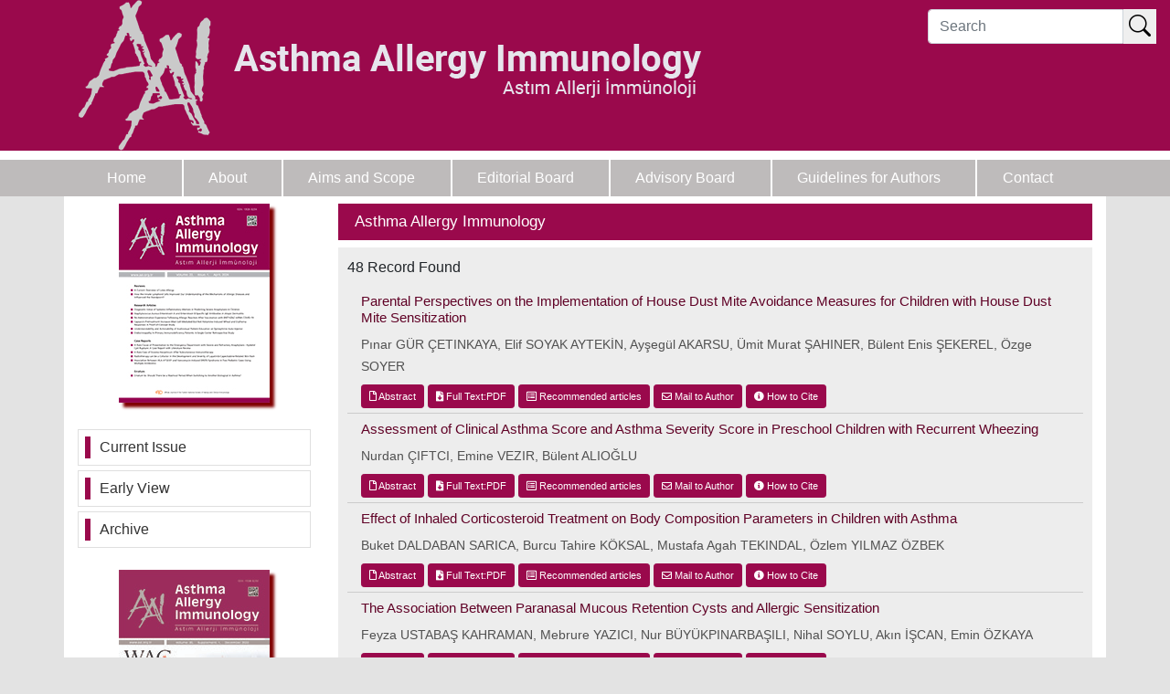

--- FILE ---
content_type: text/html; charset=UTF-8
request_url: https://aai.org.tr/similar.php?&id=3
body_size: 84924
content:

<!DOCTYPE html>
<html>
<head>
	<meta charset="utf-8">
	<meta http-equiv="X-UA-Compatible" content="IE=edge">
	<meta name="viewport" content="width=device-width, initial-scale=1.0">
	<title>Asthma Allergy Immunology</title>
	<meta name="description" content="">
	<meta name="keywords" content="">
	<link rel="shortcut icon" href="style/images/favicon.ico" /> 
	
	<link rel="preload" href="style/bootstrap/css/bootstrap.min.css" as="style" onload="this.onload=null;this.rel='stylesheet'">
	<link rel="stylesheet" href="https://cdn.jsdelivr.net/npm/bootstrap-icons@1.8.1/font/bootstrap-icons.css">
	<noscript><link rel="stylesheet" href="https://www.aai.org.tr/style/bootstrap/css/bootstrap.min.css"></noscript>

	<link rel="preload" href="https://cdnjs.cloudflare.com/ajax/libs/font-awesome/5.15.3/css/all.min.css" as="style" onload="this.onload=null;this.rel='stylesheet'">
	<noscript><link rel="stylesheet" href="https://cdnjs.cloudflare.com/ajax/libs/font-awesome/5.15.3/css/all.min.css"></noscript>

	<link rel="preload" href="style/css/main.css?v1.2" as="style" onload="this.onload=null;this.rel='stylesheet'">
	<noscript><link rel="stylesheet" href="https://www.aai.org.tr/style/css/main.css?v1.2"></noscript>
	</head>
<body>
	<!-- HOW TO CITE MODA START -->
	<div class="modal fade" id="howToCiteModal" tabindex="-1" role="dialog" aria-hidden="true">
		<div class="modal-dialog" role="document">
			<div class="modal-content">
				<div class="modal-header">
					<h5 class="modal-title">How to Cite</h5>
					<button type="button" class="close" data-dismiss="modal" aria-label="Close">
						<span aria-hidden="true">&times;</span>
					</button>
				</div>
				<div class="modal-body howToCiteBody">
					
				</div>
				<div class="modal-footer">
					<button type="button" class="btn btn-secondary" data-dismiss="modal">Close</button>
				</div>
			</div>
		</div>
	</div>
	<!-- HOW TO CITE MODA END -->
	<div class="col-lg-12 col-md-12 col-sm-12 col-12 header-bg text-center">
		<div class="row">
			<div class="col-lg-8 col-md-8 col-sm-12 col-12 header-bg text-center">
				<img class="img-fluid" src="https://www.aai.org.tr/style/images/site_logo.png" alt="Asthma Allergy Immunology" width="681" height="185">
			</div>
			<div class="col-lg-4 col-md-4 col-sm-12 mb-2 col-12">
				<form action="search.php" method="GET">
					<input type="hidden" name="sbmt_search" value="1">
					<div class="input-group" style="width:250px; float:right; margin-top:10px;">
						<input type="text" name="search" class="form-control" placeholder="Search">
						<span class="input-group-addon"><button style="border:none"><i class="bi bi-search"></i></button></span>
					</div>
					<script type="text/javascript">
						$('input[name=\'title\']').bind('keydown', function (e) {
							if (e.keyCode == 13) {
								url = $('base').attr('href') + 'search.php?sbmt_search=1';
								var search = $('input[name=\'title\']').val();
								if(search.length > 2)
								{
									if (search) {
										url += '&search=' + (search)
									}
									location = url
								}
							}
						})
					</script>
				</form>
			</div>
		</div>
	</div>
	<div class="col-12 header-cizgi"></div>
	<nav class="navbar navbar-expand-lg navbar-light bg-green">
		<button class="navbar-toggler custom-toggler" type="button" data-toggle="collapse" data-target="#navbarSupportedContent" aria-controls="navbarSupportedContent" aria-expanded="false" aria-label="Toggle navigation">
			<span class="navbar-toggler-icon"></span>
		</button>
		<div class="container-fluid">
			<div class="collapse navbar-collapse" id="navbarSupportedContent">
				<ul class="navbar-nav mr-auto w-100">
					<li class="nav-item active">
						<a class="nav-link " href="index.php">Home</a>
					</li>
												<li class="nav-item ">
								<a   class="nav-link " href="https://www.aai.org.tr/static.php?id=19">About</a>
															</li>
														<li class="nav-item ">
								<a   class="nav-link " href="https://www.aai.org.tr/static.php?id=14">Aims and Scope</a>
															</li>
														<li class="nav-item ">
								<a   class="nav-link " href="https://www.aai.org.tr/static.php?id=3">Editorial Board</a>
															</li>
														<li class="nav-item ">
								<a   class="nav-link " href="https://www.aai.org.tr/static.php?id=10">Advisory Board</a>
															</li>
														<li class="nav-item ">
								<a   class="nav-link " href="https://www.aai.org.tr/static.php?id=4">Guidelines for Authors </a>
															</li>
														<li class="nav-item ">
								<a   class="nav-link " href="https://www.aai.org.tr/static.php?id=12">Contact</a>
															</li>
											</ul>
			</div>
		</div>
	</nav>
</div><div class="container-lg bg-white"> 
	<div class="row">
		<div class="col-lg-3 col-md-12 col-sm-12 col-12 order-lg-0 order-md-0 order-sm-2 order-2 mb-2"><div class="row no-gutters">
	<div class="col-lg-12 col-md-12 col-sm-12 col-12 mt-2 text-center dergi-kapak">
					<img alt="Asthma Allergy Immunology" src="https://www.aai.org.tr/uploads/cover_images/default.jpg" width="165" height="218" />
			</div>
	<div class="col-lg-12 col-md-12 col-sm-12 col-12 mt-4 sol-menu">
		<ul class="list-group">
		  <li class="list-group-item"><span></span> <a title= "Current Issue" href="https://www.aai.org.tr/content.php?id=121">Current Issue</a></li>
		  <li class="list-group-item"><span></span> <a title= "Early View" href="content.php?id=48">Early View</a></li>
		  <li class="list-group-item"><span></span> <a title= "Archive" href="https://www.aai.org.tr/archive.php">Archive</a></li>
		  <!--<li class="list-group-item"><span></span> <a title= "Search" href="https://www.aai.org.tr/search.php">Search</a></li>-->
		</ul>
	</div>
	<div class="col-lg-12 col-md-12 col-sm-12 col-12 mt-4 sol-menu text-center dergi-kapak ">
		<a href="content.php?id=111"><img src="uploads/cover_images_ek_sayi/cover_111.jpg" /></a>
	</div>
</div></div>
		<div class="col-lg-9 col-md-12 col-sm-12 col-12 mt-2">
			<div class="col-lg-12 col-md-12 col-sm-12 col-12 journal-name-bar ">
				<div class="row no-gutters">
					<div class="col-md-6 col-sm-12 col-12"><h1 class="pl-2">Asthma Allergy Immunology</h1></div>
				</div>
			</div>
			<div class="col-lg-12 col-md-12 col-sm-12 col-12 mt-2 mb-2 content-categories-articles similar-abstracts order-lg-0 order-md-0 order-sm-1 order-1">
				<p>48 Record Found</p>
				<ul class="p-0 m-0" style="list-style-type:none">
											<li>
							<div class="content-article mt-2 mb-2">
								<div class="col-lg-12 col-md-12 col-sm-12 col-12">
									<h3 class="d-flex content-articles-title">
										<a title="Parental Perspectives on the Implementation of House Dust Mite Avoidance Measures for Children with House Dust Mite Sensitization" href="abstract.php?id=2" >Parental Perspectives on the Implementation of House Dust Mite Avoidance Measures for Children with House Dust Mite Sensitization</a>
									</h3>
								</div>
								<div class="col-12 content-articles-authors mb-2">
									Pınar GÜR ÇETINKAYA, Elif SOYAK AYTEKİN, Ayşegül AKARSU, Ümit Murat ŞAHINER, Bülent Enis ŞEKEREL, Özge SOYER 
								</div>
								
<div class="col-lg-12 col-md-12 col-sm-12 col-12 mt-2 abstract-buttons">
			<a class="btn btn-sm btn-sm-block btn-abstract-option" href="https://www.aai.org.tr/abstract.php?lang=en&id=2">
			<i class="far fa-file"></i> Abstract		</a>
				<a target="_blank" class="btn btn-sm btn-sm-block btn-abstract-option" href="https://www.aai.org.tr/pdf.php?id=2">
			<i class="fas fa-file-download"></i> Full Text:PDF													        				
		</a>
			<a class="btn btn-sm btn-sm-block btn-abstract-option" href="https://www.aai.org.tr/similar.php?&id=2">
		<i class="far fa-list-alt"></i> Recommended articles	</a>
			<a class="btn btn-sm btn-sm-block btn-abstract-option" href="mailto:ozgeusoyer@gmail.com">
			<i class="far fa-envelope"></i> Mail to Author		</a>
					<a class="btn btn-sm btn-sm-block btn-abstract-option howToCiteModalButton" data-toggle="modal" data-target="#howToCiteModal" data-rel="2">
			<i class="fas fa-info-circle"></i> How to Cite		</a>
		</div>							</div>
						</li>
												<li>
							<div class="content-article mt-2 mb-2">
								<div class="col-lg-12 col-md-12 col-sm-12 col-12">
									<h3 class="d-flex content-articles-title">
										<a title="Assessment of Clinical Asthma Score and Asthma Severity Score in Preschool Children with Recurrent Wheezing" href="abstract.php?id=3" >Assessment of Clinical Asthma Score and Asthma Severity Score in Preschool Children with Recurrent Wheezing</a>
									</h3>
								</div>
								<div class="col-12 content-articles-authors mb-2">
									Nurdan ÇIFTCI, Emine VEZIR, Bülent ALIOĞLU 
								</div>
								
<div class="col-lg-12 col-md-12 col-sm-12 col-12 mt-2 abstract-buttons">
			<a class="btn btn-sm btn-sm-block btn-abstract-option" href="https://www.aai.org.tr/abstract.php?lang=en&id=3">
			<i class="far fa-file"></i> Abstract		</a>
				<a target="_blank" class="btn btn-sm btn-sm-block btn-abstract-option" href="https://www.aai.org.tr/pdf.php?id=3">
			<i class="fas fa-file-download"></i> Full Text:PDF													        				
		</a>
			<a class="btn btn-sm btn-sm-block btn-abstract-option" href="https://www.aai.org.tr/similar.php?&id=3">
		<i class="far fa-list-alt"></i> Recommended articles	</a>
			<a class="btn btn-sm btn-sm-block btn-abstract-option" href="mailto:eminevezir@gmail.com">
			<i class="far fa-envelope"></i> Mail to Author		</a>
					<a class="btn btn-sm btn-sm-block btn-abstract-option howToCiteModalButton" data-toggle="modal" data-target="#howToCiteModal" data-rel="3">
			<i class="fas fa-info-circle"></i> How to Cite		</a>
		</div>							</div>
						</li>
												<li>
							<div class="content-article mt-2 mb-2">
								<div class="col-lg-12 col-md-12 col-sm-12 col-12">
									<h3 class="d-flex content-articles-title">
										<a title="Effect of Inhaled Corticosteroid Treatment on Body Composition Parameters in Children with Asthma" href="abstract.php?id=5" >Effect of Inhaled Corticosteroid Treatment on Body Composition Parameters in Children with Asthma</a>
									</h3>
								</div>
								<div class="col-12 content-articles-authors mb-2">
									Buket DALDABAN SARICA, Burcu Tahire KÖKSAL, Mustafa Agah TEKINDAL, Özlem YILMAZ ÖZBEK 
								</div>
								
<div class="col-lg-12 col-md-12 col-sm-12 col-12 mt-2 abstract-buttons">
			<a class="btn btn-sm btn-sm-block btn-abstract-option" href="https://www.aai.org.tr/abstract.php?lang=en&id=5">
			<i class="far fa-file"></i> Abstract		</a>
				<a target="_blank" class="btn btn-sm btn-sm-block btn-abstract-option" href="https://www.aai.org.tr/pdf.php?id=5">
			<i class="fas fa-file-download"></i> Full Text:PDF													        				
		</a>
			<a class="btn btn-sm btn-sm-block btn-abstract-option" href="https://www.aai.org.tr/similar.php?&id=5">
		<i class="far fa-list-alt"></i> Recommended articles	</a>
			<a class="btn btn-sm btn-sm-block btn-abstract-option" href="mailto:buketdaldaban@gmail.com">
			<i class="far fa-envelope"></i> Mail to Author		</a>
					<a class="btn btn-sm btn-sm-block btn-abstract-option howToCiteModalButton" data-toggle="modal" data-target="#howToCiteModal" data-rel="5">
			<i class="fas fa-info-circle"></i> How to Cite		</a>
		</div>							</div>
						</li>
												<li>
							<div class="content-article mt-2 mb-2">
								<div class="col-lg-12 col-md-12 col-sm-12 col-12">
									<h3 class="d-flex content-articles-title">
										<a title="The Association Between Paranasal Mucous Retention Cysts and Allergic Sensitization" href="abstract.php?id=12" >The Association Between Paranasal Mucous Retention Cysts and Allergic Sensitization</a>
									</h3>
								</div>
								<div class="col-12 content-articles-authors mb-2">
									Feyza USTABAŞ KAHRAMAN, Mebrure YAZICI, Nur BÜYÜKPINARBAŞILI, Nihal SOYLU, Akın İŞCAN, Emin ÖZKAYA 
								</div>
								
<div class="col-lg-12 col-md-12 col-sm-12 col-12 mt-2 abstract-buttons">
			<a class="btn btn-sm btn-sm-block btn-abstract-option" href="https://www.aai.org.tr/abstract.php?lang=en&id=12">
			<i class="far fa-file"></i> Abstract		</a>
				<a target="_blank" class="btn btn-sm btn-sm-block btn-abstract-option" href="https://www.aai.org.tr/pdf.php?id=12">
			<i class="fas fa-file-download"></i> Full Text:PDF													        				
		</a>
			<a class="btn btn-sm btn-sm-block btn-abstract-option" href="https://www.aai.org.tr/similar.php?&id=12">
		<i class="far fa-list-alt"></i> Recommended articles	</a>
			<a class="btn btn-sm btn-sm-block btn-abstract-option" href="mailto:feyza.kahraman1980@gmail.com">
			<i class="far fa-envelope"></i> Mail to Author		</a>
					<a class="btn btn-sm btn-sm-block btn-abstract-option howToCiteModalButton" data-toggle="modal" data-target="#howToCiteModal" data-rel="12">
			<i class="fas fa-info-circle"></i> How to Cite		</a>
		</div>							</div>
						</li>
												<li>
							<div class="content-article mt-2 mb-2">
								<div class="col-lg-12 col-md-12 col-sm-12 col-12">
									<h3 class="d-flex content-articles-title">
										<a title="Macrolide Allergy in Children and the Negative Predictive Value of Drug Provocation Tests in Mild Index Reactions" href="abstract.php?id=17" >Macrolide Allergy in Children and the Negative Predictive Value of Drug Provocation Tests in Mild Index Reactions</a>
									</h3>
								</div>
								<div class="col-12 content-articles-authors mb-2">
									Betül KARAATMACA, Şule BÜYÜK YAYTOKGIL, İlknur KÜLHAŞ ÇELIK, Özge YILMAZ TOPAL, Ersoy CIVELEK, Müge TOYRAN, Emine DIBEK MISIRLIOĞLU 
								</div>
								
<div class="col-lg-12 col-md-12 col-sm-12 col-12 mt-2 abstract-buttons">
			<a class="btn btn-sm btn-sm-block btn-abstract-option" href="https://www.aai.org.tr/abstract.php?lang=en&id=17">
			<i class="far fa-file"></i> Abstract		</a>
				<a target="_blank" class="btn btn-sm btn-sm-block btn-abstract-option" href="https://www.aai.org.tr/pdf.php?id=17">
			<i class="fas fa-file-download"></i> Full Text:PDF													        				
		</a>
			<a class="btn btn-sm btn-sm-block btn-abstract-option" href="https://www.aai.org.tr/similar.php?&id=17">
		<i class="far fa-list-alt"></i> Recommended articles	</a>
			<a class="btn btn-sm btn-sm-block btn-abstract-option" href="mailto:drbkatmaca@gmail.com">
			<i class="far fa-envelope"></i> Mail to Author		</a>
					<a class="btn btn-sm btn-sm-block btn-abstract-option howToCiteModalButton" data-toggle="modal" data-target="#howToCiteModal" data-rel="17">
			<i class="fas fa-info-circle"></i> How to Cite		</a>
		</div>							</div>
						</li>
												<li>
							<div class="content-article mt-2 mb-2">
								<div class="col-lg-12 col-md-12 col-sm-12 col-12">
									<h3 class="d-flex content-articles-title">
										<a title="Knowledge and Experiences of Grandmothers on Food Allergies in Children" href="abstract.php?id=35" >Knowledge and Experiences of Grandmothers on Food Allergies in Children</a>
									</h3>
								</div>
								<div class="col-12 content-articles-authors mb-2">
									Feyzullah CETINKAYA, Yakup YESIL, Cigdem AYDOGMUS, Esra KOTAN 
								</div>
								
<div class="col-lg-12 col-md-12 col-sm-12 col-12 mt-2 abstract-buttons">
			<a class="btn btn-sm btn-sm-block btn-abstract-option" href="https://www.aai.org.tr/abstract.php?lang=en&id=35">
			<i class="far fa-file"></i> Abstract		</a>
				<a target="_blank" class="btn btn-sm btn-sm-block btn-abstract-option" href="https://www.aai.org.tr/pdf.php?id=35">
			<i class="fas fa-file-download"></i> Full Text:PDF													        				
		</a>
			<a class="btn btn-sm btn-sm-block btn-abstract-option" href="https://www.aai.org.tr/similar.php?&id=35">
		<i class="far fa-list-alt"></i> Recommended articles	</a>
			<a class="btn btn-sm btn-sm-block btn-abstract-option" href="mailto:feyzulkaya@gmail.com">
			<i class="far fa-envelope"></i> Mail to Author		</a>
					<a class="btn btn-sm btn-sm-block btn-abstract-option howToCiteModalButton" data-toggle="modal" data-target="#howToCiteModal" data-rel="35">
			<i class="fas fa-info-circle"></i> How to Cite		</a>
		</div>							</div>
						</li>
												<li>
							<div class="content-article mt-2 mb-2">
								<div class="col-lg-12 col-md-12 col-sm-12 col-12">
									<h3 class="d-flex content-articles-title">
										<a title="Role of SARS-CoV-2 in Asthma Exacerbations" href="abstract.php?id=63" >Role of SARS-CoV-2 in Asthma Exacerbations</a>
									</h3>
								</div>
								<div class="col-12 content-articles-authors mb-2">
									Ayşe Bilge ÖZTÜRK, Sevim BAVBEK 
								</div>
								
<div class="col-lg-12 col-md-12 col-sm-12 col-12 mt-2 abstract-buttons">
			<a class="btn btn-sm btn-sm-block btn-abstract-option" href="https://www.aai.org.tr/abstract.php?lang=en&id=63">
			<i class="far fa-file"></i> Abstract		</a>
				<a target="_blank" class="btn btn-sm btn-sm-block btn-abstract-option" href="https://www.aai.org.tr/pdf.php?id=63">
			<i class="fas fa-file-download"></i> Full Text:PDF													        				
		</a>
			<a class="btn btn-sm btn-sm-block btn-abstract-option" href="https://www.aai.org.tr/similar.php?&id=63">
		<i class="far fa-list-alt"></i> Recommended articles	</a>
			<a class="btn btn-sm btn-sm-block btn-abstract-option" href="mailto:sevim.bavbek@medicine.ankara.edu.tr">
			<i class="far fa-envelope"></i> Mail to Author		</a>
					<a class="btn btn-sm btn-sm-block btn-abstract-option howToCiteModalButton" data-toggle="modal" data-target="#howToCiteModal" data-rel="63">
			<i class="fas fa-info-circle"></i> How to Cite		</a>
		</div>							</div>
						</li>
												<li>
							<div class="content-article mt-2 mb-2">
								<div class="col-lg-12 col-md-12 col-sm-12 col-12">
									<h3 class="d-flex content-articles-title">
										<a title="Childhood Asthma and Covid 19" href="abstract.php?id=64" >Childhood Asthma and Covid 19</a>
									</h3>
								</div>
								<div class="col-12 content-articles-authors mb-2">
									Özge UYSAL SOYER 
								</div>
								
<div class="col-lg-12 col-md-12 col-sm-12 col-12 mt-2 abstract-buttons">
			<a class="btn btn-sm btn-sm-block btn-abstract-option" href="https://www.aai.org.tr/abstract.php?lang=en&id=64">
			<i class="far fa-file"></i> Abstract		</a>
				<a target="_blank" class="btn btn-sm btn-sm-block btn-abstract-option" href="https://www.aai.org.tr/pdf.php?id=64">
			<i class="fas fa-file-download"></i> Full Text:PDF													        				
		</a>
			<a class="btn btn-sm btn-sm-block btn-abstract-option" href="https://www.aai.org.tr/similar.php?&id=64">
		<i class="far fa-list-alt"></i> Recommended articles	</a>
			<a class="btn btn-sm btn-sm-block btn-abstract-option" href="mailto:ozgeusoyer@gmail.com">
			<i class="far fa-envelope"></i> Mail to Author		</a>
					<a class="btn btn-sm btn-sm-block btn-abstract-option howToCiteModalButton" data-toggle="modal" data-target="#howToCiteModal" data-rel="64">
			<i class="fas fa-info-circle"></i> How to Cite		</a>
		</div>							</div>
						</li>
												<li>
							<div class="content-article mt-2 mb-2">
								<div class="col-lg-12 col-md-12 col-sm-12 col-12">
									<h3 class="d-flex content-articles-title">
										<a title="Comparison of Cross Reactions Between Cow`s Milk and Other Mammals` Milk Using Skin Prick Test and Atopy Patch Test in Children with Atopic Dermatitis and Cow`s Milk Allergy" href="abstract.php?id=85" >Comparison of Cross Reactions Between Cow`s Milk and Other Mammals` Milk Using Skin Prick Test and Atopy Patch Test in Children with Atopic Dermatitis and Cow`s Milk Allergy</a>
									</h3>
								</div>
								<div class="col-12 content-articles-authors mb-2">
									Özlem SANCAKLI, Ayşe YENIGÜN, Tuba TUNCEL 
								</div>
								
<div class="col-lg-12 col-md-12 col-sm-12 col-12 mt-2 abstract-buttons">
			<a class="btn btn-sm btn-sm-block btn-abstract-option" href="https://www.aai.org.tr/abstract.php?lang=en&id=85">
			<i class="far fa-file"></i> Abstract		</a>
				<a target="_blank" class="btn btn-sm btn-sm-block btn-abstract-option" href="https://www.aai.org.tr/pdf.php?id=85">
			<i class="fas fa-file-download"></i> Full Text:PDF													        				
		</a>
			<a class="btn btn-sm btn-sm-block btn-abstract-option" href="https://www.aai.org.tr/similar.php?&id=85">
		<i class="far fa-list-alt"></i> Recommended articles	</a>
			<a class="btn btn-sm btn-sm-block btn-abstract-option" href="mailto:sancakliozlem@yahoo.com">
			<i class="far fa-envelope"></i> Mail to Author		</a>
					<a class="btn btn-sm btn-sm-block btn-abstract-option howToCiteModalButton" data-toggle="modal" data-target="#howToCiteModal" data-rel="85">
			<i class="fas fa-info-circle"></i> How to Cite		</a>
		</div>							</div>
						</li>
												<li>
							<div class="content-article mt-2 mb-2">
								<div class="col-lg-12 col-md-12 col-sm-12 col-12">
									<h3 class="d-flex content-articles-title">
										<a title="Investigation of Complementary and Alternative Medicine Use in Children with Allergic Rhinitis" href="abstract.php?id=106" >Investigation of Complementary and Alternative Medicine Use in Children with Allergic Rhinitis</a>
									</h3>
								</div>
								<div class="col-12 content-articles-authors mb-2">
									Özlem SANCAKLI, Tuba TUNCEL, Ece ÖZDOĞRU 
								</div>
								
<div class="col-lg-12 col-md-12 col-sm-12 col-12 mt-2 abstract-buttons">
			<a class="btn btn-sm btn-sm-block btn-abstract-option" href="https://www.aai.org.tr/abstract.php?lang=en&id=106">
			<i class="far fa-file"></i> Abstract		</a>
				<a target="_blank" class="btn btn-sm btn-sm-block btn-abstract-option" href="https://www.aai.org.tr/pdf.php?id=106">
			<i class="fas fa-file-download"></i> Full Text:PDF													        				
		</a>
			<a class="btn btn-sm btn-sm-block btn-abstract-option" href="https://www.aai.org.tr/similar.php?&id=106">
		<i class="far fa-list-alt"></i> Recommended articles	</a>
			<a class="btn btn-sm btn-sm-block btn-abstract-option" href="mailto:sancakliozlem@yahoo.com">
			<i class="far fa-envelope"></i> Mail to Author		</a>
					<a class="btn btn-sm btn-sm-block btn-abstract-option howToCiteModalButton" data-toggle="modal" data-target="#howToCiteModal" data-rel="106">
			<i class="fas fa-info-circle"></i> How to Cite		</a>
		</div>							</div>
						</li>
												<li>
							<div class="content-article mt-2 mb-2">
								<div class="col-lg-12 col-md-12 col-sm-12 col-12">
									<h3 class="d-flex content-articles-title">
										<a title="Oxidant and Antioxidant Balance in Patients with Childhood Non-Cystic Fibrosis-Related Bronchiectasis" href="abstract.php?id=107" >Oxidant and Antioxidant Balance in Patients with Childhood Non-Cystic Fibrosis-Related Bronchiectasis</a>
									</h3>
								</div>
								<div class="col-12 content-articles-authors mb-2">
									Sevgi PEKCAN, Seda KÖSE KARATAŞ, Bahar GÖKTÜRK, Sevil KURBAN, Şükrü Nail GÜNER 
								</div>
								
<div class="col-lg-12 col-md-12 col-sm-12 col-12 mt-2 abstract-buttons">
			<a class="btn btn-sm btn-sm-block btn-abstract-option" href="https://www.aai.org.tr/abstract.php?lang=en&id=107">
			<i class="far fa-file"></i> Abstract		</a>
				<a target="_blank" class="btn btn-sm btn-sm-block btn-abstract-option" href="https://www.aai.org.tr/pdf.php?id=107">
			<i class="fas fa-file-download"></i> Full Text:PDF													        				
		</a>
			<a class="btn btn-sm btn-sm-block btn-abstract-option" href="https://www.aai.org.tr/similar.php?&id=107">
		<i class="far fa-list-alt"></i> Recommended articles	</a>
			<a class="btn btn-sm btn-sm-block btn-abstract-option" href="mailto:gunersukru@hotmail.com">
			<i class="far fa-envelope"></i> Mail to Author		</a>
					<a class="btn btn-sm btn-sm-block btn-abstract-option howToCiteModalButton" data-toggle="modal" data-target="#howToCiteModal" data-rel="107">
			<i class="fas fa-info-circle"></i> How to Cite		</a>
		</div>							</div>
						</li>
												<li>
							<div class="content-article mt-2 mb-2">
								<div class="col-lg-12 col-md-12 col-sm-12 col-12">
									<h3 class="d-flex content-articles-title">
										<a title="The Assessment of Parents` Opinion About Seasonal Influenza Vaccination in Children with Asthma" href="abstract.php?id=108" >The Assessment of Parents` Opinion About Seasonal Influenza Vaccination in Children with Asthma</a>
									</h3>
								</div>
								<div class="col-12 content-articles-authors mb-2">
									Ebru ARIK YILMAZ 
								</div>
								
<div class="col-lg-12 col-md-12 col-sm-12 col-12 mt-2 abstract-buttons">
			<a class="btn btn-sm btn-sm-block btn-abstract-option" href="https://www.aai.org.tr/abstract.php?lang=en&id=108">
			<i class="far fa-file"></i> Abstract		</a>
				<a target="_blank" class="btn btn-sm btn-sm-block btn-abstract-option" href="https://www.aai.org.tr/pdf.php?id=108">
			<i class="fas fa-file-download"></i> Full Text:PDF													        				
		</a>
			<a class="btn btn-sm btn-sm-block btn-abstract-option" href="https://www.aai.org.tr/similar.php?&id=108">
		<i class="far fa-list-alt"></i> Recommended articles	</a>
			<a class="btn btn-sm btn-sm-block btn-abstract-option" href="mailto:ebruarik@yahoo.com">
			<i class="far fa-envelope"></i> Mail to Author		</a>
					<a class="btn btn-sm btn-sm-block btn-abstract-option howToCiteModalButton" data-toggle="modal" data-target="#howToCiteModal" data-rel="108">
			<i class="fas fa-info-circle"></i> How to Cite		</a>
		</div>							</div>
						</li>
												<li>
							<div class="content-article mt-2 mb-2">
								<div class="col-lg-12 col-md-12 col-sm-12 col-12">
									<h3 class="d-flex content-articles-title">
										<a title="Definition of the Wheezing Sound by the Community" href="abstract.php?id=127" >Definition of the Wheezing Sound by the Community</a>
									</h3>
								</div>
								<div class="col-12 content-articles-authors mb-2">
									Ali GÜNGÖR, Tülin GÜNGÖR, Müge ATAR, Arif İsmet ÇATAK, Can Naci KOCABAŞ, Ersoy CIVELEK 
								</div>
								
<div class="col-lg-12 col-md-12 col-sm-12 col-12 mt-2 abstract-buttons">
			<a class="btn btn-sm btn-sm-block btn-abstract-option" href="https://www.aai.org.tr/abstract.php?lang=en&id=127">
			<i class="far fa-file"></i> Abstract		</a>
				<a target="_blank" class="btn btn-sm btn-sm-block btn-abstract-option" href="https://www.aai.org.tr/pdf.php?id=127">
			<i class="fas fa-file-download"></i> Full Text:PDF													        				
		</a>
			<a class="btn btn-sm btn-sm-block btn-abstract-option" href="https://www.aai.org.tr/similar.php?&id=127">
		<i class="far fa-list-alt"></i> Recommended articles	</a>
			<a class="btn btn-sm btn-sm-block btn-abstract-option" href="mailto:ersoycivelek@gmail.com">
			<i class="far fa-envelope"></i> Mail to Author		</a>
					<a class="btn btn-sm btn-sm-block btn-abstract-option howToCiteModalButton" data-toggle="modal" data-target="#howToCiteModal" data-rel="127">
			<i class="fas fa-info-circle"></i> How to Cite		</a>
		</div>							</div>
						</li>
												<li>
							<div class="content-article mt-2 mb-2">
								<div class="col-lg-12 col-md-12 col-sm-12 col-12">
									<h3 class="d-flex content-articles-title">
										<a title="Mean Platelet Volume is Increased Only by Subcutaneous Allergen Immunotherapy But not in Allergic Diseases" href="abstract.php?id=128" >Mean Platelet Volume is Increased Only by Subcutaneous Allergen Immunotherapy But not in Allergic Diseases</a>
									</h3>
								</div>
								<div class="col-12 content-articles-authors mb-2">
									Emine VEZIR, Ersoy CIVELEK, Mehtap HAKTANIR ABUL, Tayfur GINIŞ, Fazıl ORHAN, Emine DIBEK MISIRLIOĞLU, Hakan GÜVENIR, Müge TOYRAN, Can Naci KOCABAŞ 
								</div>
								
<div class="col-lg-12 col-md-12 col-sm-12 col-12 mt-2 abstract-buttons">
			<a class="btn btn-sm btn-sm-block btn-abstract-option" href="https://www.aai.org.tr/abstract.php?lang=en&id=128">
			<i class="far fa-file"></i> Abstract		</a>
				<a target="_blank" class="btn btn-sm btn-sm-block btn-abstract-option" href="https://www.aai.org.tr/pdf.php?id=128">
			<i class="fas fa-file-download"></i> Full Text:PDF													        				
		</a>
			<a class="btn btn-sm btn-sm-block btn-abstract-option" href="https://www.aai.org.tr/similar.php?&id=128">
		<i class="far fa-list-alt"></i> Recommended articles	</a>
			<a class="btn btn-sm btn-sm-block btn-abstract-option" href="mailto:cankocabas@yahoo.com">
			<i class="far fa-envelope"></i> Mail to Author		</a>
					<a class="btn btn-sm btn-sm-block btn-abstract-option howToCiteModalButton" data-toggle="modal" data-target="#howToCiteModal" data-rel="128">
			<i class="fas fa-info-circle"></i> How to Cite		</a>
		</div>							</div>
						</li>
												<li>
							<div class="content-article mt-2 mb-2">
								<div class="col-lg-12 col-md-12 col-sm-12 col-12">
									<h3 class="d-flex content-articles-title">
										<a title="Mean Platelet Volume in Children with Chronic Spontaneous Urticaria" href="abstract.php?id=151" >Mean Platelet Volume in Children with Chronic Spontaneous Urticaria</a>
									</h3>
								</div>
								<div class="col-12 content-articles-authors mb-2">
									Şeyhan KUTLUĞ, Ayhan SÖĞÜT, Mehmet Halil ÇELİKSOY, Muhammet Şükrü PAKSU, Şükrü Nail GÜNER, Naci MURAT, Fadıl ÖZTÜRK, Recep SANCAK 
								</div>
								
<div class="col-lg-12 col-md-12 col-sm-12 col-12 mt-2 abstract-buttons">
			<a class="btn btn-sm btn-sm-block btn-abstract-option" href="https://www.aai.org.tr/abstract.php?lang=en&id=151">
			<i class="far fa-file"></i> Abstract		</a>
				<a target="_blank" class="btn btn-sm btn-sm-block btn-abstract-option" href="https://www.aai.org.tr/pdf.php?id=151">
			<i class="fas fa-file-download"></i> Full Text:PDF													        				
		</a>
			<a class="btn btn-sm btn-sm-block btn-abstract-option" href="https://www.aai.org.tr/similar.php?&id=151">
		<i class="far fa-list-alt"></i> Recommended articles	</a>
			<a class="btn btn-sm btn-sm-block btn-abstract-option" href="mailto:seyhankutlug@hotmail.com">
			<i class="far fa-envelope"></i> Mail to Author		</a>
					<a class="btn btn-sm btn-sm-block btn-abstract-option howToCiteModalButton" data-toggle="modal" data-target="#howToCiteModal" data-rel="151">
			<i class="fas fa-info-circle"></i> How to Cite		</a>
		</div>							</div>
						</li>
												<li>
							<div class="content-article mt-2 mb-2">
								<div class="col-lg-12 col-md-12 col-sm-12 col-12">
									<h3 class="d-flex content-articles-title">
										<a title="The Relationship Between Vitamin D Deficiency and Wheezing in Young Children; A Randomized Study" href="abstract.php?id=152" >The Relationship Between Vitamin D Deficiency and Wheezing in Young Children; A Randomized Study</a>
									</h3>
								</div>
								<div class="col-12 content-articles-authors mb-2">
									Umut Mansuroğlu, Derya Ufuk Altıntaş , Dilek Doğruel 
								</div>
								
<div class="col-lg-12 col-md-12 col-sm-12 col-12 mt-2 abstract-buttons">
			<a class="btn btn-sm btn-sm-block btn-abstract-option" href="https://www.aai.org.tr/abstract.php?lang=en&id=152">
			<i class="far fa-file"></i> Abstract		</a>
				<a target="_blank" class="btn btn-sm btn-sm-block btn-abstract-option" href="https://www.aai.org.tr/pdf.php?id=152">
			<i class="fas fa-file-download"></i> Full Text:PDF													        				
		</a>
			<a class="btn btn-sm btn-sm-block btn-abstract-option" href="https://www.aai.org.tr/similar.php?&id=152">
		<i class="far fa-list-alt"></i> Recommended articles	</a>
			<a class="btn btn-sm btn-sm-block btn-abstract-option" href="mailto:dilekkaragoz1977@hotmail.com">
			<i class="far fa-envelope"></i> Mail to Author		</a>
					<a class="btn btn-sm btn-sm-block btn-abstract-option howToCiteModalButton" data-toggle="modal" data-target="#howToCiteModal" data-rel="152">
			<i class="fas fa-info-circle"></i> How to Cite		</a>
		</div>							</div>
						</li>
												<li>
							<div class="content-article mt-2 mb-2">
								<div class="col-lg-12 col-md-12 col-sm-12 col-12">
									<h3 class="d-flex content-articles-title">
										<a title="Effects of Vitamin D Levels on Asthma Control and Severity in Children" href="abstract.php?id=170" >Effects of Vitamin D Levels on Asthma Control and Severity in Children</a>
									</h3>
								</div>
								<div class="col-12 content-articles-authors mb-2">
									Ahmet Türkeli, Oya Ayaz, Ali Uncu, Bayram Özhan, Aslı Kavaz Tufan, Veysel Nijat Baş, Özge Yılmaz, Hasan Yüksel 
								</div>
								
<div class="col-lg-12 col-md-12 col-sm-12 col-12 mt-2 abstract-buttons">
			<a class="btn btn-sm btn-sm-block btn-abstract-option" href="https://www.aai.org.tr/abstract.php?lang=en&id=170">
			<i class="far fa-file"></i> Abstract		</a>
				<a target="_blank" class="btn btn-sm btn-sm-block btn-abstract-option" href="https://www.aai.org.tr/pdf.php?id=170">
			<i class="fas fa-file-download"></i> Full Text:PDF													        				
		</a>
			<a class="btn btn-sm btn-sm-block btn-abstract-option" href="https://www.aai.org.tr/similar.php?&id=170">
		<i class="far fa-list-alt"></i> Recommended articles	</a>
			<a class="btn btn-sm btn-sm-block btn-abstract-option" href="mailto:aturkeli1965@hotmail.com">
			<i class="far fa-envelope"></i> Mail to Author		</a>
					<a class="btn btn-sm btn-sm-block btn-abstract-option howToCiteModalButton" data-toggle="modal" data-target="#howToCiteModal" data-rel="170">
			<i class="fas fa-info-circle"></i> How to Cite		</a>
		</div>							</div>
						</li>
												<li>
							<div class="content-article mt-2 mb-2">
								<div class="col-lg-12 col-md-12 col-sm-12 col-12">
									<h3 class="d-flex content-articles-title">
										<a title="The Level of Knowledge of Dietitians About Dietary Management of Children with Food Allergy" href="abstract.php?id=179" >The Level of Knowledge of Dietitians About Dietary Management of Children with Food Allergy</a>
									</h3>
								</div>
								<div class="col-12 content-articles-authors mb-2">
									Tayfur Giniş, Nevra Koç , Hakan Güvenir , Cansu Çetin , Müge Toyran , Ersoy Civelek , Can Naci Kocabaş 
								</div>
								
<div class="col-lg-12 col-md-12 col-sm-12 col-12 mt-2 abstract-buttons">
			<a class="btn btn-sm btn-sm-block btn-abstract-option" href="https://www.aai.org.tr/abstract.php?lang=en&id=179">
			<i class="far fa-file"></i> Abstract		</a>
				<a target="_blank" class="btn btn-sm btn-sm-block btn-abstract-option" href="https://www.aai.org.tr/pdf.php?id=179">
			<i class="fas fa-file-download"></i> Full Text:PDF													        				
		</a>
			<a class="btn btn-sm btn-sm-block btn-abstract-option" href="https://www.aai.org.tr/similar.php?&id=179">
		<i class="far fa-list-alt"></i> Recommended articles	</a>
			<a class="btn btn-sm btn-sm-block btn-abstract-option" href="mailto:cankocabas@yahoo.com">
			<i class="far fa-envelope"></i> Mail to Author		</a>
					<a class="btn btn-sm btn-sm-block btn-abstract-option howToCiteModalButton" data-toggle="modal" data-target="#howToCiteModal" data-rel="179">
			<i class="fas fa-info-circle"></i> How to Cite		</a>
		</div>							</div>
						</li>
												<li>
							<div class="content-article mt-2 mb-2">
								<div class="col-lg-12 col-md-12 col-sm-12 col-12">
									<h3 class="d-flex content-articles-title">
										<a title="Vitamin D Levels of Asthmatic Children with and Without Obesity" href="abstract.php?id=188" >Vitamin D Levels of Asthmatic Children with and Without Obesity</a>
									</h3>
								</div>
								<div class="col-12 content-articles-authors mb-2">
									Mustafa Erkoçoğlu, Murat Çapanoğlu, Ersoy Civelek , Ayşenur Kaya, Zeynep Giniş, Müge Toyran, Emine Dibek Mısırlıoğlu, Can Naci Kocabaş 
								</div>
								
<div class="col-lg-12 col-md-12 col-sm-12 col-12 mt-2 abstract-buttons">
			<a class="btn btn-sm btn-sm-block btn-abstract-option" href="https://www.aai.org.tr/abstract.php?lang=en&id=188">
			<i class="far fa-file"></i> Abstract		</a>
				<a target="_blank" class="btn btn-sm btn-sm-block btn-abstract-option" href="https://www.aai.org.tr/pdf.php?id=188">
			<i class="fas fa-file-download"></i> Full Text:PDF													        				
		</a>
			<a class="btn btn-sm btn-sm-block btn-abstract-option" href="https://www.aai.org.tr/similar.php?&id=188">
		<i class="far fa-list-alt"></i> Recommended articles	</a>
			<a class="btn btn-sm btn-sm-block btn-abstract-option" href="mailto:cankocabas@yahoo.com">
			<i class="far fa-envelope"></i> Mail to Author		</a>
					<a class="btn btn-sm btn-sm-block btn-abstract-option howToCiteModalButton" data-toggle="modal" data-target="#howToCiteModal" data-rel="188">
			<i class="fas fa-info-circle"></i> How to Cite		</a>
		</div>							</div>
						</li>
												<li>
							<div class="content-article mt-2 mb-2">
								<div class="col-lg-12 col-md-12 col-sm-12 col-12">
									<h3 class="d-flex content-articles-title">
										<a title="Gastroesophageal refl ux disease in children: How much we know?" href="abstract.php?id=211" >Gastroesophageal refl ux disease in children: How much we know?</a>
									</h3>
								</div>
								<div class="col-12 content-articles-authors mb-2">
									Hatice EKE GÜNGÖR, Fulya GÜLERMAN, Serap ÖZMEN 
								</div>
								
<div class="col-lg-12 col-md-12 col-sm-12 col-12 mt-2 abstract-buttons">
			<a class="btn btn-sm btn-sm-block btn-abstract-option" href="https://www.aai.org.tr/abstract.php?lang=en&id=211">
			<i class="far fa-file"></i> Abstract		</a>
				<a target="_blank" class="btn btn-sm btn-sm-block btn-abstract-option" href="https://www.aai.org.tr/pdf.php?id=211">
			<i class="fas fa-file-download"></i> Full Text:PDF													        				
		</a>
			<a class="btn btn-sm btn-sm-block btn-abstract-option" href="https://www.aai.org.tr/similar.php?&id=211">
		<i class="far fa-list-alt"></i> Recommended articles	</a>
			<a class="btn btn-sm btn-sm-block btn-abstract-option" href="mailto:haticeekegungor@hotmail.com">
			<i class="far fa-envelope"></i> Mail to Author		</a>
					<a class="btn btn-sm btn-sm-block btn-abstract-option howToCiteModalButton" data-toggle="modal" data-target="#howToCiteModal" data-rel="211">
			<i class="fas fa-info-circle"></i> How to Cite		</a>
		</div>							</div>
						</li>
												<li>
							<div class="content-article mt-2 mb-2">
								<div class="col-lg-12 col-md-12 col-sm-12 col-12">
									<h3 class="d-flex content-articles-title">
										<a title="Non-steroidal anti-infl ammatory drug hypersensitivity in children" href="abstract.php?id=240" >Non-steroidal anti-infl ammatory drug hypersensitivity in children</a>
									</h3>
								</div>
								<div class="col-12 content-articles-authors mb-2">
									Özlem YILMAZ, Hacer İlbilge ERTOY KARAGÖL, Arzu BAKIRTAŞ 
								</div>
								
<div class="col-lg-12 col-md-12 col-sm-12 col-12 mt-2 abstract-buttons">
			<a class="btn btn-sm btn-sm-block btn-abstract-option" href="https://www.aai.org.tr/abstract.php?lang=en&id=240">
			<i class="far fa-file"></i> Abstract		</a>
				<a target="_blank" class="btn btn-sm btn-sm-block btn-abstract-option" href="https://www.aai.org.tr/pdf.php?id=240">
			<i class="fas fa-file-download"></i> Full Text:PDF													        				
		</a>
			<a class="btn btn-sm btn-sm-block btn-abstract-option" href="https://www.aai.org.tr/similar.php?&id=240">
		<i class="far fa-list-alt"></i> Recommended articles	</a>
			<a class="btn btn-sm btn-sm-block btn-abstract-option" href="mailto:drozlemyilmaz09@gmail.com">
			<i class="far fa-envelope"></i> Mail to Author		</a>
					<a class="btn btn-sm btn-sm-block btn-abstract-option howToCiteModalButton" data-toggle="modal" data-target="#howToCiteModal" data-rel="240">
			<i class="fas fa-info-circle"></i> How to Cite		</a>
		</div>							</div>
						</li>
												<li>
							<div class="content-article mt-2 mb-2">
								<div class="col-lg-12 col-md-12 col-sm-12 col-12">
									<h3 class="d-flex content-articles-title">
										<a title="Complementary and alternative medicine in children with asthma and/or allergic rhinitis" href="abstract.php?id=243" >Complementary and alternative medicine in children with asthma and/or allergic rhinitis</a>
									</h3>
								</div>
								<div class="col-12 content-articles-authors mb-2">
									Tuba TUNCEL, Ayşen ÇETEMEN, Müsemma KARABEL, Selvi KELEKÇİ, Velat ŞEN, M. Fuat GÜRKAN 
								</div>
								
<div class="col-lg-12 col-md-12 col-sm-12 col-12 mt-2 abstract-buttons">
			<a class="btn btn-sm btn-sm-block btn-abstract-option" href="https://www.aai.org.tr/abstract.php?lang=en&id=243">
			<i class="far fa-file"></i> Abstract		</a>
				<a target="_blank" class="btn btn-sm btn-sm-block btn-abstract-option" href="https://www.aai.org.tr/pdf.php?id=243">
			<i class="fas fa-file-download"></i> Full Text:PDF													        				
		</a>
			<a class="btn btn-sm btn-sm-block btn-abstract-option" href="https://www.aai.org.tr/similar.php?&id=243">
		<i class="far fa-list-alt"></i> Recommended articles	</a>
			<a class="btn btn-sm btn-sm-block btn-abstract-option" href="mailto:ttuncel@yahoo.com.tr">
			<i class="far fa-envelope"></i> Mail to Author		</a>
					<a class="btn btn-sm btn-sm-block btn-abstract-option howToCiteModalButton" data-toggle="modal" data-target="#howToCiteModal" data-rel="243">
			<i class="fas fa-info-circle"></i> How to Cite		</a>
		</div>							</div>
						</li>
												<li>
							<div class="content-article mt-2 mb-2">
								<div class="col-lg-12 col-md-12 col-sm-12 col-12">
									<h3 class="d-flex content-articles-title">
										<a title="Change in quality of life, anxiety and depressive symptoms with asthma severity in children" href="abstract.php?id=273" >Change in quality of life, anxiety and depressive symptoms with asthma severity in children</a>
									</h3>
								</div>
								<div class="col-12 content-articles-authors mb-2">
									Özge YILMAZ, Ayhan SÖĞÜT, Şebnem KADER, Oryal TAŞKIN, Hasan YÜKSEL 
								</div>
								
<div class="col-lg-12 col-md-12 col-sm-12 col-12 mt-2 abstract-buttons">
			<a class="btn btn-sm btn-sm-block btn-abstract-option" href="https://www.aai.org.tr/abstract.php?lang=en&id=273">
			<i class="far fa-file"></i> Abstract		</a>
				<a target="_blank" class="btn btn-sm btn-sm-block btn-abstract-option" href="https://www.aai.org.tr/pdf.php?id=273">
			<i class="fas fa-file-download"></i> Full Text:PDF													        				
		</a>
			<a class="btn btn-sm btn-sm-block btn-abstract-option" href="https://www.aai.org.tr/similar.php?&id=273">
		<i class="far fa-list-alt"></i> Recommended articles	</a>
			<a class="btn btn-sm btn-sm-block btn-abstract-option" href="mailto:oyilmaz_76@hotmail.com">
			<i class="far fa-envelope"></i> Mail to Author		</a>
					<a class="btn btn-sm btn-sm-block btn-abstract-option howToCiteModalButton" data-toggle="modal" data-target="#howToCiteModal" data-rel="273">
			<i class="fas fa-info-circle"></i> How to Cite		</a>
		</div>							</div>
						</li>
												<li>
							<div class="content-article mt-2 mb-2">
								<div class="col-lg-12 col-md-12 col-sm-12 col-12">
									<h3 class="d-flex content-articles-title">
										<a title="Serum vitamin D, folic acid and B12 levels in wheezy children" href="abstract.php?id=276" >Serum vitamin D, folic acid and B12 levels in wheezy children</a>
									</h3>
								</div>
								<div class="col-12 content-articles-authors mb-2">
									Mehmet TÜRE, C. Dost ZEYREK, Abdurrahim KOÇYİĞİT 
								</div>
								
<div class="col-lg-12 col-md-12 col-sm-12 col-12 mt-2 abstract-buttons">
			<a class="btn btn-sm btn-sm-block btn-abstract-option" href="https://www.aai.org.tr/abstract.php?lang=en&id=276">
			<i class="far fa-file"></i> Abstract		</a>
				<a target="_blank" class="btn btn-sm btn-sm-block btn-abstract-option" href="https://www.aai.org.tr/pdf.php?id=276">
			<i class="fas fa-file-download"></i> Full Text:PDF													        				
		</a>
			<a class="btn btn-sm btn-sm-block btn-abstract-option" href="https://www.aai.org.tr/similar.php?&id=276">
		<i class="far fa-list-alt"></i> Recommended articles	</a>
			<a class="btn btn-sm btn-sm-block btn-abstract-option" href="mailto:dostzeyrek@yahoo.com">
			<i class="far fa-envelope"></i> Mail to Author		</a>
					<a class="btn btn-sm btn-sm-block btn-abstract-option howToCiteModalButton" data-toggle="modal" data-target="#howToCiteModal" data-rel="276">
			<i class="fas fa-info-circle"></i> How to Cite		</a>
		</div>							</div>
						</li>
												<li>
							<div class="content-article mt-2 mb-2">
								<div class="col-lg-12 col-md-12 col-sm-12 col-12">
									<h3 class="d-flex content-articles-title">
										<a title="The use of complementary and alternative medicine in children with atopic dermatitis" href="abstract.php?id=277" >The use of complementary and alternative medicine in children with atopic dermatitis</a>
									</h3>
								</div>
								<div class="col-12 content-articles-authors mb-2">
									Tuba TUNCEL, Müsemma KARABEL, Ayşen ÇETEMEN, Selvi KELEKÇİ, Velat ŞEN, M. Fuat GÜRKAN 
								</div>
								
<div class="col-lg-12 col-md-12 col-sm-12 col-12 mt-2 abstract-buttons">
			<a class="btn btn-sm btn-sm-block btn-abstract-option" href="https://www.aai.org.tr/abstract.php?lang=en&id=277">
			<i class="far fa-file"></i> Abstract		</a>
				<a target="_blank" class="btn btn-sm btn-sm-block btn-abstract-option" href="https://www.aai.org.tr/pdf.php?id=277">
			<i class="fas fa-file-download"></i> Full Text:PDF													        				
		</a>
			<a class="btn btn-sm btn-sm-block btn-abstract-option" href="https://www.aai.org.tr/similar.php?&id=277">
		<i class="far fa-list-alt"></i> Recommended articles	</a>
			<a class="btn btn-sm btn-sm-block btn-abstract-option" href="mailto:ttuncel@yahoo.com.tr">
			<i class="far fa-envelope"></i> Mail to Author		</a>
					<a class="btn btn-sm btn-sm-block btn-abstract-option howToCiteModalButton" data-toggle="modal" data-target="#howToCiteModal" data-rel="277">
			<i class="fas fa-info-circle"></i> How to Cite		</a>
		</div>							</div>
						</li>
												<li>
							<div class="content-article mt-2 mb-2">
								<div class="col-lg-12 col-md-12 col-sm-12 col-12">
									<h3 class="d-flex content-articles-title">
										<a title="Eosinophilic esophagitis in children" href="abstract.php?id=283" >Eosinophilic esophagitis in children</a>
									</h3>
								</div>
								<div class="col-12 content-articles-authors mb-2">
									Erdem TOPAL, Arzu BAKIRTAŞ 
								</div>
								
<div class="col-lg-12 col-md-12 col-sm-12 col-12 mt-2 abstract-buttons">
			<a class="btn btn-sm btn-sm-block btn-abstract-option" href="https://www.aai.org.tr/abstract.php?lang=en&id=283">
			<i class="far fa-file"></i> Abstract		</a>
				<a target="_blank" class="btn btn-sm btn-sm-block btn-abstract-option" href="https://www.aai.org.tr/pdf.php?id=283">
			<i class="fas fa-file-download"></i> Full Text:PDF													        				
		</a>
			<a class="btn btn-sm btn-sm-block btn-abstract-option" href="https://www.aai.org.tr/similar.php?&id=283">
		<i class="far fa-list-alt"></i> Recommended articles	</a>
			<a class="btn btn-sm btn-sm-block btn-abstract-option" href="mailto:erdemtopal44@yahoo.com">
			<i class="far fa-envelope"></i> Mail to Author		</a>
					<a class="btn btn-sm btn-sm-block btn-abstract-option howToCiteModalButton" data-toggle="modal" data-target="#howToCiteModal" data-rel="283">
			<i class="fas fa-info-circle"></i> How to Cite		</a>
		</div>							</div>
						</li>
												<li>
							<div class="content-article mt-2 mb-2">
								<div class="col-lg-12 col-md-12 col-sm-12 col-12">
									<h3 class="d-flex content-articles-title">
										<a title="Serum leptin levels among 6-16-year-old children with asthma and obesity" href="abstract.php?id=285" >Serum leptin levels among 6-16-year-old children with asthma and obesity</a>
									</h3>
								</div>
								<div class="col-12 content-articles-authors mb-2">
									Ayşe YENİGÜN, Özgün UYGUR, Dilek YILMAZ, Aslıhan KARUL BÜYÜKÖZTÜRK 
								</div>
								
<div class="col-lg-12 col-md-12 col-sm-12 col-12 mt-2 abstract-buttons">
			<a class="btn btn-sm btn-sm-block btn-abstract-option" href="https://www.aai.org.tr/abstract.php?lang=en&id=285">
			<i class="far fa-file"></i> Abstract		</a>
				<a target="_blank" class="btn btn-sm btn-sm-block btn-abstract-option" href="https://www.aai.org.tr/pdf.php?id=285">
			<i class="fas fa-file-download"></i> Full Text:PDF													        				
		</a>
			<a class="btn btn-sm btn-sm-block btn-abstract-option" href="https://www.aai.org.tr/similar.php?&id=285">
		<i class="far fa-list-alt"></i> Recommended articles	</a>
			<a class="btn btn-sm btn-sm-block btn-abstract-option" href="mailto:dr.dlkylmz@gmail.com">
			<i class="far fa-envelope"></i> Mail to Author		</a>
					<a class="btn btn-sm btn-sm-block btn-abstract-option howToCiteModalButton" data-toggle="modal" data-target="#howToCiteModal" data-rel="285">
			<i class="fas fa-info-circle"></i> How to Cite		</a>
		</div>							</div>
						</li>
												<li>
							<div class="content-article mt-2 mb-2">
								<div class="col-lg-12 col-md-12 col-sm-12 col-12">
									<h3 class="d-flex content-articles-title">
										<a title="Clinical features and risk factors in children with acute asthma attack" href="abstract.php?id=294" >Clinical features and risk factors in children with acute asthma attack</a>
									</h3>
								</div>
								<div class="col-12 content-articles-authors mb-2">
									Cüneyt KARAGÖL, Hacer İlbilge ERTOY KARAGÖL, Sevgi KELEŞ, Hasibe ARTAÇ, İsmail REİSLİ 
								</div>
								
<div class="col-lg-12 col-md-12 col-sm-12 col-12 mt-2 abstract-buttons">
			<a class="btn btn-sm btn-sm-block btn-abstract-option" href="https://www.aai.org.tr/abstract.php?lang=en&id=294">
			<i class="far fa-file"></i> Abstract		</a>
				<a target="_blank" class="btn btn-sm btn-sm-block btn-abstract-option" href="https://www.aai.org.tr/pdf.php?id=294">
			<i class="fas fa-file-download"></i> Full Text:PDF													        				
		</a>
			<a class="btn btn-sm btn-sm-block btn-abstract-option" href="https://www.aai.org.tr/similar.php?&id=294">
		<i class="far fa-list-alt"></i> Recommended articles	</a>
			<a class="btn btn-sm btn-sm-block btn-abstract-option" href="mailto:thecuneyt@yahoo.com">
			<i class="far fa-envelope"></i> Mail to Author		</a>
					<a class="btn btn-sm btn-sm-block btn-abstract-option howToCiteModalButton" data-toggle="modal" data-target="#howToCiteModal" data-rel="294">
			<i class="fas fa-info-circle"></i> How to Cite		</a>
		</div>							</div>
						</li>
												<li>
							<div class="content-article mt-2 mb-2">
								<div class="col-lg-12 col-md-12 col-sm-12 col-12">
									<h3 class="d-flex content-articles-title">
										<a title="Prevalence of exercise-induced bronchospasm in 8-18-year-old amateur or professional football players in Trabzon, Turkey" href="abstract.php?id=297" >Prevalence of exercise-induced bronchospasm in 8-18-year-old amateur or professional football players in Trabzon, Turkey</a>
									</h3>
								</div>
								<div class="col-12 content-articles-authors mb-2">
									Elif ACAR ARSLAN, Fazıl ORHAN, Ali BAKİ, Taner KARAKAŞ, İlke KILIÇ TOPÇU, Emine CAN, Murat ÇAKIR 
								</div>
								
<div class="col-lg-12 col-md-12 col-sm-12 col-12 mt-2 abstract-buttons">
			<a class="btn btn-sm btn-sm-block btn-abstract-option" href="https://www.aai.org.tr/abstract.php?lang=en&id=297">
			<i class="far fa-file"></i> Abstract		</a>
				<a target="_blank" class="btn btn-sm btn-sm-block btn-abstract-option" href="https://www.aai.org.tr/pdf.php?id=297">
			<i class="fas fa-file-download"></i> Full Text:PDF													        				
		</a>
			<a class="btn btn-sm btn-sm-block btn-abstract-option" href="https://www.aai.org.tr/similar.php?&id=297">
		<i class="far fa-list-alt"></i> Recommended articles	</a>
			<a class="btn btn-sm btn-sm-block btn-abstract-option" href="mailto:fazilorhan@yahoo.com">
			<i class="far fa-envelope"></i> Mail to Author		</a>
					<a class="btn btn-sm btn-sm-block btn-abstract-option howToCiteModalButton" data-toggle="modal" data-target="#howToCiteModal" data-rel="297">
			<i class="fas fa-info-circle"></i> How to Cite		</a>
		</div>							</div>
						</li>
												<li>
							<div class="content-article mt-2 mb-2">
								<div class="col-lg-12 col-md-12 col-sm-12 col-12">
									<h3 class="d-flex content-articles-title">
										<a title="Two main wheezing phenotypes in preschool age: similarities, differences and comparisons of clinical progressions" href="abstract.php?id=301" >Two main wheezing phenotypes in preschool age: similarities, differences and comparisons of clinical progressions</a>
									</h3>
								</div>
								<div class="col-12 content-articles-authors mb-2">
									Erdem TOPAL, Arzu BAKIRTAŞ, Özlem YILMAZ, İlbilge Hacer ERTOY KARAGÖL, Mustafa ARGA, Mehmet Sadık DEMİRSOY, İpek TÜRKTAŞ 
								</div>
								
<div class="col-lg-12 col-md-12 col-sm-12 col-12 mt-2 abstract-buttons">
			<a class="btn btn-sm btn-sm-block btn-abstract-option" href="https://www.aai.org.tr/abstract.php?lang=en&id=301">
			<i class="far fa-file"></i> Abstract		</a>
				<a target="_blank" class="btn btn-sm btn-sm-block btn-abstract-option" href="https://www.aai.org.tr/pdf.php?id=301">
			<i class="fas fa-file-download"></i> Full Text:PDF													        				
		</a>
			<a class="btn btn-sm btn-sm-block btn-abstract-option" href="https://www.aai.org.tr/similar.php?&id=301">
		<i class="far fa-list-alt"></i> Recommended articles	</a>
			<a class="btn btn-sm btn-sm-block btn-abstract-option" href="mailto:erdemtopal44@gmail.com">
			<i class="far fa-envelope"></i> Mail to Author		</a>
					<a class="btn btn-sm btn-sm-block btn-abstract-option howToCiteModalButton" data-toggle="modal" data-target="#howToCiteModal" data-rel="301">
			<i class="fas fa-info-circle"></i> How to Cite		</a>
		</div>							</div>
						</li>
												<li>
							<div class="content-article mt-2 mb-2">
								<div class="col-lg-12 col-md-12 col-sm-12 col-12">
									<h3 class="d-flex content-articles-title">
										<a title="Acute disseminated encephalomyelitis in a child with Griscelli syndrome" href="abstract.php?id=323" >Acute disseminated encephalomyelitis in a child with Griscelli syndrome</a>
									</h3>
								</div>
								<div class="col-12 content-articles-authors mb-2">
									Sevgi KELEŞ, İsmail REİSLİ, Kürşad AYDIN, Eylem ATILGAN GÜZEŞ 
								</div>
								
<div class="col-lg-12 col-md-12 col-sm-12 col-12 mt-2 abstract-buttons">
			<a class="btn btn-sm btn-sm-block btn-abstract-option" href="https://www.aai.org.tr/abstract.php?lang=en&id=323">
			<i class="far fa-file"></i> Abstract		</a>
				<a target="_blank" class="btn btn-sm btn-sm-block btn-abstract-option" href="https://www.aai.org.tr/pdf.php?id=323">
			<i class="fas fa-file-download"></i> Full Text:PDF													        				
		</a>
			<a class="btn btn-sm btn-sm-block btn-abstract-option" href="https://www.aai.org.tr/similar.php?&id=323">
		<i class="far fa-list-alt"></i> Recommended articles	</a>
			<a class="btn btn-sm btn-sm-block btn-abstract-option" href="mailto:drsevgikeles@yahoo.com">
			<i class="far fa-envelope"></i> Mail to Author		</a>
					<a class="btn btn-sm btn-sm-block btn-abstract-option howToCiteModalButton" data-toggle="modal" data-target="#howToCiteModal" data-rel="323">
			<i class="fas fa-info-circle"></i> How to Cite		</a>
		</div>							</div>
						</li>
												<li>
							<div class="content-article mt-2 mb-2">
								<div class="col-lg-12 col-md-12 col-sm-12 col-12">
									<h3 class="d-flex content-articles-title">
										<a title="Levels of soluble intercellular adhesion molecule-1 and tumor necrosis factor-α in the sera of young children with persistent or recurrent wheeze" href="abstract.php?id=329" >Levels of soluble intercellular adhesion molecule-1 and tumor necrosis factor-α in the sera of young children with persistent or recurrent wheeze</a>
									</h3>
								</div>
								<div class="col-12 content-articles-authors mb-2">
									Mahmut ÇAKIR, Feyzullah ÇETİNKAYA 
								</div>
								
<div class="col-lg-12 col-md-12 col-sm-12 col-12 mt-2 abstract-buttons">
			<a class="btn btn-sm btn-sm-block btn-abstract-option" href="https://www.aai.org.tr/abstract.php?lang=en&id=329">
			<i class="far fa-file"></i> Abstract		</a>
				<a target="_blank" class="btn btn-sm btn-sm-block btn-abstract-option" href="https://www.aai.org.tr/pdf.php?id=329">
			<i class="fas fa-file-download"></i> Full Text:PDF													        				
		</a>
			<a class="btn btn-sm btn-sm-block btn-abstract-option" href="https://www.aai.org.tr/similar.php?&id=329">
		<i class="far fa-list-alt"></i> Recommended articles	</a>
			<a class="btn btn-sm btn-sm-block btn-abstract-option" href="mailto:feyzulkaya@mynet.com">
			<i class="far fa-envelope"></i> Mail to Author		</a>
					<a class="btn btn-sm btn-sm-block btn-abstract-option howToCiteModalButton" data-toggle="modal" data-target="#howToCiteModal" data-rel="329">
			<i class="fas fa-info-circle"></i> How to Cite		</a>
		</div>							</div>
						</li>
												<li>
							<div class="content-article mt-2 mb-2">
								<div class="col-lg-12 col-md-12 col-sm-12 col-12">
									<h3 class="d-flex content-articles-title">
										<a title="Have the factors affecting the direct cost of asthma changed in 8 years?" href="abstract.php?id=331" >Have the factors affecting the direct cost of asthma changed in 8 years?</a>
									</h3>
								</div>
								<div class="col-12 content-articles-authors mb-2">
									Ömür AYDIN, Ferda ÖNER ERKEKOL, Vildan TURAN, Betül YILDIZ, Tuba Şerife ELMAS, Neslihan SÖNMEZ, Özge ŞAFAK, Gülfem E. ÇELİK, Zeynep MISIRLIGİL 
								</div>
								
<div class="col-lg-12 col-md-12 col-sm-12 col-12 mt-2 abstract-buttons">
			<a class="btn btn-sm btn-sm-block btn-abstract-option" href="https://www.aai.org.tr/abstract.php?lang=en&id=331">
			<i class="far fa-file"></i> Abstract		</a>
				<a target="_blank" class="btn btn-sm btn-sm-block btn-abstract-option" href="https://www.aai.org.tr/pdf.php?id=331">
			<i class="fas fa-file-download"></i> Full Text:PDF													        				
		</a>
			<a class="btn btn-sm btn-sm-block btn-abstract-option" href="https://www.aai.org.tr/similar.php?&id=331">
		<i class="far fa-list-alt"></i> Recommended articles	</a>
			<a class="btn btn-sm btn-sm-block btn-abstract-option" href="mailto:mdomuraydin@gmail.com">
			<i class="far fa-envelope"></i> Mail to Author		</a>
					<a class="btn btn-sm btn-sm-block btn-abstract-option howToCiteModalButton" data-toggle="modal" data-target="#howToCiteModal" data-rel="331">
			<i class="fas fa-info-circle"></i> How to Cite		</a>
		</div>							</div>
						</li>
												<li>
							<div class="content-article mt-2 mb-2">
								<div class="col-lg-12 col-md-12 col-sm-12 col-12">
									<h3 class="d-flex content-articles-title">
										<a title="Gastroesophageal reflux disease in asthmatic children and its relation with atopy" href="abstract.php?id=367" >Gastroesophageal reflux disease in asthmatic children and its relation with atopy</a>
									</h3>
								</div>
								<div class="col-12 content-articles-authors mb-2">
									Özge YILMAZ, Erhun KASIRGA, Şebnem KADER, Senem ALKAN, Hasan YÜKSEL 
								</div>
								
<div class="col-lg-12 col-md-12 col-sm-12 col-12 mt-2 abstract-buttons">
			<a class="btn btn-sm btn-sm-block btn-abstract-option" href="https://www.aai.org.tr/abstract.php?lang=en&id=367">
			<i class="far fa-file"></i> Abstract		</a>
				<a target="_blank" class="btn btn-sm btn-sm-block btn-abstract-option" href="https://www.aai.org.tr/pdf.php?id=367">
			<i class="fas fa-file-download"></i> Full Text:PDF													        				
		</a>
			<a class="btn btn-sm btn-sm-block btn-abstract-option" href="https://www.aai.org.tr/similar.php?&id=367">
		<i class="far fa-list-alt"></i> Recommended articles	</a>
			<a class="btn btn-sm btn-sm-block btn-abstract-option" href="mailto:hyukselefe@hotmail.com">
			<i class="far fa-envelope"></i> Mail to Author		</a>
					<a class="btn btn-sm btn-sm-block btn-abstract-option howToCiteModalButton" data-toggle="modal" data-target="#howToCiteModal" data-rel="367">
			<i class="fas fa-info-circle"></i> How to Cite		</a>
		</div>							</div>
						</li>
												<li>
							<div class="content-article mt-2 mb-2">
								<div class="col-lg-12 col-md-12 col-sm-12 col-12">
									<h3 class="d-flex content-articles-title">
										<a title="Blood eosinophil counts, ECP levels, ECP/eosinophil ratios in the acute asthma exacerbations triggered by upper respiratory tract infections" href="abstract.php?id=396" >Blood eosinophil counts, ECP levels, ECP/eosinophil ratios in the acute asthma exacerbations triggered by upper respiratory tract infections</a>
									</h3>
								</div>
								<div class="col-12 content-articles-authors mb-2">
									Cüneyt TAYMAN, Serap ÖZMEN, Selim BADUR, Zafer ARSLAN 
								</div>
								
<div class="col-lg-12 col-md-12 col-sm-12 col-12 mt-2 abstract-buttons">
			<a class="btn btn-sm btn-sm-block btn-abstract-option" href="https://www.aai.org.tr/abstract.php?lang=en&id=396">
			<i class="far fa-file"></i> Abstract		</a>
				<a target="_blank" class="btn btn-sm btn-sm-block btn-abstract-option" href="https://www.aai.org.tr/pdf.php?id=396">
			<i class="fas fa-file-download"></i> Full Text:PDF													        				
		</a>
			<a class="btn btn-sm btn-sm-block btn-abstract-option" href="https://www.aai.org.tr/similar.php?&id=396">
		<i class="far fa-list-alt"></i> Recommended articles	</a>
			<a class="btn btn-sm btn-sm-block btn-abstract-option" href="mailto:ctayman22@gmail.com">
			<i class="far fa-envelope"></i> Mail to Author		</a>
					<a class="btn btn-sm btn-sm-block btn-abstract-option howToCiteModalButton" data-toggle="modal" data-target="#howToCiteModal" data-rel="396">
			<i class="fas fa-info-circle"></i> How to Cite		</a>
		</div>							</div>
						</li>
												<li>
							<div class="content-article mt-2 mb-2">
								<div class="col-lg-12 col-md-12 col-sm-12 col-12">
									<h3 class="d-flex content-articles-title">
										<a title="Prevalence of pulmonary symptoms and allergic rhinitis in 13-15 years old school children in urban and rural Tokat, Turkey: evaluation of risk factors and hygiene hypothesis" href="abstract.php?id=397" >Prevalence of pulmonary symptoms and allergic rhinitis in 13-15 years old school children in urban and rural Tokat, Turkey: evaluation of risk factors and hygiene hypothesis</a>
									</h3>
								</div>
								<div class="col-12 content-articles-authors mb-2">
									Serhat ÇELİKEL, Ünal ERKORKMAZ, Ayşe YILMAZ, Taner SEZGİN, Işıl ÖZER, Hüsamettin SAZLIDERE, Handan İNÖNÜ, Sibel DORUK 
								</div>
								
<div class="col-lg-12 col-md-12 col-sm-12 col-12 mt-2 abstract-buttons">
			<a class="btn btn-sm btn-sm-block btn-abstract-option" href="https://www.aai.org.tr/abstract.php?lang=en&id=397">
			<i class="far fa-file"></i> Abstract		</a>
				<a target="_blank" class="btn btn-sm btn-sm-block btn-abstract-option" href="https://www.aai.org.tr/pdf.php?id=397">
			<i class="fas fa-file-download"></i> Full Text:PDF													        				
		</a>
			<a class="btn btn-sm btn-sm-block btn-abstract-option" href="https://www.aai.org.tr/similar.php?&id=397">
		<i class="far fa-list-alt"></i> Recommended articles	</a>
			<a class="btn btn-sm btn-sm-block btn-abstract-option" href="mailto:scelikel@gmail.com">
			<i class="far fa-envelope"></i> Mail to Author		</a>
					<a class="btn btn-sm btn-sm-block btn-abstract-option howToCiteModalButton" data-toggle="modal" data-target="#howToCiteModal" data-rel="397">
			<i class="fas fa-info-circle"></i> How to Cite		</a>
		</div>							</div>
						</li>
												<li>
							<div class="content-article mt-2 mb-2">
								<div class="col-lg-12 col-md-12 col-sm-12 col-12">
									<h3 class="d-flex content-articles-title">
										<a title="Cytomegalovirus pneumonia in a persistently wheezing infant" href="abstract.php?id=401" >Cytomegalovirus pneumonia in a persistently wheezing infant</a>
									</h3>
								</div>
								<div class="col-12 content-articles-authors mb-2">
									Ersoy CİVELEK, Taner KARAKAŞ, Bora GÜLHAN, Uğur ÖZÇELİK, Ayfer TUNCER, Cansın SAÇKESEN 
								</div>
								
<div class="col-lg-12 col-md-12 col-sm-12 col-12 mt-2 abstract-buttons">
			<a class="btn btn-sm btn-sm-block btn-abstract-option" href="https://www.aai.org.tr/abstract.php?lang=en&id=401">
			<i class="far fa-file"></i> Abstract		</a>
				<a target="_blank" class="btn btn-sm btn-sm-block btn-abstract-option" href="https://www.aai.org.tr/pdf.php?id=401">
			<i class="fas fa-file-download"></i> Full Text:PDF													        				
		</a>
			<a class="btn btn-sm btn-sm-block btn-abstract-option" href="https://www.aai.org.tr/similar.php?&id=401">
		<i class="far fa-list-alt"></i> Recommended articles	</a>
			<a class="btn btn-sm btn-sm-block btn-abstract-option" href="mailto:csackesen@yahoo.com">
			<i class="far fa-envelope"></i> Mail to Author		</a>
					<a class="btn btn-sm btn-sm-block btn-abstract-option howToCiteModalButton" data-toggle="modal" data-target="#howToCiteModal" data-rel="401">
			<i class="fas fa-info-circle"></i> How to Cite		</a>
		</div>							</div>
						</li>
												<li>
							<div class="content-article mt-2 mb-2">
								<div class="col-lg-12 col-md-12 col-sm-12 col-12">
									<h3 class="d-flex content-articles-title">
										<a title="The Attitudes of Patients` Parents Receiving Allergen-Specific Immunotherapy Against Anaphylaxis" href="abstract.php?id=406" >The Attitudes of Patients` Parents Receiving Allergen-Specific Immunotherapy Against Anaphylaxis</a>
									</h3>
								</div>
								<div class="col-12 content-articles-authors mb-2">
									Mustafa BERBER, Hülya ERCAN SARIÇOBAN, Meltem UĞRAŞ, Ahmet ÖZEN 
								</div>
								
<div class="col-lg-12 col-md-12 col-sm-12 col-12 mt-2 abstract-buttons">
			<a class="btn btn-sm btn-sm-block btn-abstract-option" href="https://www.aai.org.tr/abstract.php?lang=en&id=406">
			<i class="far fa-file"></i> Abstract		</a>
				<a target="_blank" class="btn btn-sm btn-sm-block btn-abstract-option" href="https://www.aai.org.tr/pdf.php?id=406">
			<i class="fas fa-file-download"></i> Full Text:PDF													        				
		</a>
			<a class="btn btn-sm btn-sm-block btn-abstract-option" href="https://www.aai.org.tr/similar.php?&id=406">
		<i class="far fa-list-alt"></i> Recommended articles	</a>
			<a class="btn btn-sm btn-sm-block btn-abstract-option" href="mailto:hulya_ercan@yahoo.com">
			<i class="far fa-envelope"></i> Mail to Author		</a>
					<a class="btn btn-sm btn-sm-block btn-abstract-option howToCiteModalButton" data-toggle="modal" data-target="#howToCiteModal" data-rel="406">
			<i class="fas fa-info-circle"></i> How to Cite		</a>
		</div>							</div>
						</li>
												<li>
							<div class="content-article mt-2 mb-2">
								<div class="col-lg-12 col-md-12 col-sm-12 col-12">
									<h3 class="d-flex content-articles-title">
										<a title="The Attitudes of Patients` Parents Receiving Allergen-Specific Immunotherapy Against Anaphylaxis" href="abstract.php?id=408" >The Attitudes of Patients` Parents Receiving Allergen-Specific Immunotherapy Against Anaphylaxis</a>
									</h3>
								</div>
								<div class="col-12 content-articles-authors mb-2">
									Mustafa BERBER, Hülya ERCAN SARIÇOBAN, Meltem UĞRAŞ, Ahmet ÖZEN 
								</div>
								
<div class="col-lg-12 col-md-12 col-sm-12 col-12 mt-2 abstract-buttons">
			<a class="btn btn-sm btn-sm-block btn-abstract-option" href="https://www.aai.org.tr/abstract.php?lang=en&id=408">
			<i class="far fa-file"></i> Abstract		</a>
				<a target="_blank" class="btn btn-sm btn-sm-block btn-abstract-option" href="https://www.aai.org.tr/pdf.php?id=408">
			<i class="fas fa-file-download"></i> Full Text:PDF													        				
		</a>
			<a class="btn btn-sm btn-sm-block btn-abstract-option" href="https://www.aai.org.tr/similar.php?&id=408">
		<i class="far fa-list-alt"></i> Recommended articles	</a>
			<a class="btn btn-sm btn-sm-block btn-abstract-option" href="mailto:hulya_ercan@yahoo.com">
			<i class="far fa-envelope"></i> Mail to Author		</a>
					<a class="btn btn-sm btn-sm-block btn-abstract-option howToCiteModalButton" data-toggle="modal" data-target="#howToCiteModal" data-rel="408">
			<i class="fas fa-info-circle"></i> How to Cite		</a>
		</div>							</div>
						</li>
												<li>
							<div class="content-article mt-2 mb-2">
								<div class="col-lg-12 col-md-12 col-sm-12 col-12">
									<h3 class="d-flex content-articles-title">
										<a title="Topical Steroid Phobia Among Mothers of Children with Atopic Dermatitis" href="abstract.php?id=411" >Topical Steroid Phobia Among Mothers of Children with Atopic Dermatitis</a>
									</h3>
								</div>
								<div class="col-12 content-articles-authors mb-2">
									Deniz ÖZÇEKER, Esra YÜCEL, Nagihan SAHILLIOĞLU, Özlem TERZI, Emek Özgür KOCATÜRK 
								</div>
								
<div class="col-lg-12 col-md-12 col-sm-12 col-12 mt-2 abstract-buttons">
			<a class="btn btn-sm btn-sm-block btn-abstract-option" href="https://www.aai.org.tr/abstract.php?lang=en&id=411">
			<i class="far fa-file"></i> Abstract		</a>
				<a target="_blank" class="btn btn-sm btn-sm-block btn-abstract-option" href="https://www.aai.org.tr/pdf.php?id=411">
			<i class="fas fa-file-download"></i> Full Text:PDF													        				
		</a>
			<a class="btn btn-sm btn-sm-block btn-abstract-option" href="https://www.aai.org.tr/similar.php?&id=411">
		<i class="far fa-list-alt"></i> Recommended articles	</a>
			<a class="btn btn-sm btn-sm-block btn-abstract-option" href="mailto:denizozceker@gmail.com">
			<i class="far fa-envelope"></i> Mail to Author		</a>
					<a class="btn btn-sm btn-sm-block btn-abstract-option howToCiteModalButton" data-toggle="modal" data-target="#howToCiteModal" data-rel="411">
			<i class="fas fa-info-circle"></i> How to Cite		</a>
		</div>							</div>
						</li>
												<li>
							<div class="content-article mt-2 mb-2">
								<div class="col-lg-12 col-md-12 col-sm-12 col-12">
									<h3 class="d-flex content-articles-title">
										<a title="Efficacy of Omalizumab Treatment in Patients with Asthma-Chronic Obstructive Pulmonary Disease Overlap (ACO)" href="abstract.php?id=421" >Efficacy of Omalizumab Treatment in Patients with Asthma-Chronic Obstructive Pulmonary Disease Overlap (ACO)</a>
									</h3>
								</div>
								<div class="col-12 content-articles-authors mb-2">
									Dane EDIGER, Müge ERBAY, Ümmühan ŞEKER 
								</div>
								
<div class="col-lg-12 col-md-12 col-sm-12 col-12 mt-2 abstract-buttons">
			<a class="btn btn-sm btn-sm-block btn-abstract-option" href="https://www.aai.org.tr/abstract.php?lang=en&id=421">
			<i class="far fa-file"></i> Abstract		</a>
				<a target="_blank" class="btn btn-sm btn-sm-block btn-abstract-option" href="https://www.aai.org.tr/pdf.php?id=421">
			<i class="fas fa-file-download"></i> Full Text:PDF													        				
		</a>
			<a class="btn btn-sm btn-sm-block btn-abstract-option" href="https://www.aai.org.tr/similar.php?&id=421">
		<i class="far fa-list-alt"></i> Recommended articles	</a>
			<a class="btn btn-sm btn-sm-block btn-abstract-option" href="mailto:drmugerbay@gmail.com">
			<i class="far fa-envelope"></i> Mail to Author		</a>
					<a class="btn btn-sm btn-sm-block btn-abstract-option howToCiteModalButton" data-toggle="modal" data-target="#howToCiteModal" data-rel="421">
			<i class="fas fa-info-circle"></i> How to Cite		</a>
		</div>							</div>
						</li>
												<li>
							<div class="content-article mt-2 mb-2">
								<div class="col-lg-12 col-md-12 col-sm-12 col-12">
									<h3 class="d-flex content-articles-title">
										<a title="Evaluation of Children with Allergic Rhinitis and Asthma Who Have Completed Allergen Immunotherapy: 19 Years of Real-Life Data, Single-Center Study" href="abstract.php?id=424" >Evaluation of Children with Allergic Rhinitis and Asthma Who Have Completed Allergen Immunotherapy: 19 Years of Real-Life Data, Single-Center Study</a>
									</h3>
								</div>
								<div class="col-12 content-articles-authors mb-2">
									Emine Ece ÖZDOĞRU, Özlem SANCAKLI, Tuba TUNCEL 
								</div>
								
<div class="col-lg-12 col-md-12 col-sm-12 col-12 mt-2 abstract-buttons">
			<a class="btn btn-sm btn-sm-block btn-abstract-option" href="https://www.aai.org.tr/abstract.php?lang=en&id=424">
			<i class="far fa-file"></i> Abstract		</a>
				<a target="_blank" class="btn btn-sm btn-sm-block btn-abstract-option" href="https://www.aai.org.tr/pdf.php?id=424">
			<i class="fas fa-file-download"></i> Full Text:PDF													        				
		</a>
			<a class="btn btn-sm btn-sm-block btn-abstract-option" href="https://www.aai.org.tr/similar.php?&id=424">
		<i class="far fa-list-alt"></i> Recommended articles	</a>
			<a class="btn btn-sm btn-sm-block btn-abstract-option" href="mailto:sancakliozlem@yahoo.com">
			<i class="far fa-envelope"></i> Mail to Author		</a>
					<a class="btn btn-sm btn-sm-block btn-abstract-option howToCiteModalButton" data-toggle="modal" data-target="#howToCiteModal" data-rel="424">
			<i class="fas fa-info-circle"></i> How to Cite		</a>
		</div>							</div>
						</li>
												<li>
							<div class="content-article mt-2 mb-2">
								<div class="col-lg-12 col-md-12 col-sm-12 col-12">
									<h3 class="d-flex content-articles-title">
										<a title="Clinical Characteristics and Prognosis of Legume Allergy in Children" href="abstract.php?id=441" >Clinical Characteristics and Prognosis of Legume Allergy in Children</a>
									</h3>
								</div>
								<div class="col-12 content-articles-authors mb-2">
									Zeliha YANGINLAR BROHI, Hakan GUVENIR, Ilknur KULHAS CELIK, Muge TOYRAN, Ersoy CIVELEK, Tayfur GINIS, Betül BUYUKTIRYAKI, Can Naci KOCABAS, Emine DIBEK MISIRLIOGLU 
								</div>
								
<div class="col-lg-12 col-md-12 col-sm-12 col-12 mt-2 abstract-buttons">
			<a class="btn btn-sm btn-sm-block btn-abstract-option" href="https://www.aai.org.tr/abstract.php?lang=en&id=441">
			<i class="far fa-file"></i> Abstract		</a>
				<a target="_blank" class="btn btn-sm btn-sm-block btn-abstract-option" href="https://www.aai.org.tr/pdf.php?id=441">
			<i class="fas fa-file-download"></i> Full Text:PDF													        				
		</a>
			<a class="btn btn-sm btn-sm-block btn-abstract-option" href="https://www.aai.org.tr/similar.php?&id=441">
		<i class="far fa-list-alt"></i> Recommended articles	</a>
			<a class="btn btn-sm btn-sm-block btn-abstract-option" href="mailto:zelihayanginlar@yahoo.com.tr">
			<i class="far fa-envelope"></i> Mail to Author		</a>
					<a class="btn btn-sm btn-sm-block btn-abstract-option howToCiteModalButton" data-toggle="modal" data-target="#howToCiteModal" data-rel="441">
			<i class="fas fa-info-circle"></i> How to Cite		</a>
		</div>							</div>
						</li>
												<li>
							<div class="content-article mt-2 mb-2">
								<div class="col-lg-12 col-md-12 col-sm-12 col-12">
									<h3 class="d-flex content-articles-title">
										<a title="The Effect of Central Obesity in Children with Allergic and Non-Allergic Rhinitis" href="abstract.php?id=478" >The Effect of Central Obesity in Children with Allergic and Non-Allergic Rhinitis</a>
									</h3>
								</div>
								<div class="col-12 content-articles-authors mb-2">
									Melike AKYUZ, Hulya OZDEMIR, Ayca CEYLAN, Tugba GULER, Hasibe ARTAC 
								</div>
								
<div class="col-lg-12 col-md-12 col-sm-12 col-12 mt-2 abstract-buttons">
			<a class="btn btn-sm btn-sm-block btn-abstract-option" href="https://www.aai.org.tr/abstract.php?lang=en&id=478">
			<i class="far fa-file"></i> Abstract		</a>
				<a target="_blank" class="btn btn-sm btn-sm-block btn-abstract-option" href="https://www.aai.org.tr/pdf.php?id=478">
			<i class="fas fa-file-download"></i> Full Text:PDF													        				
		</a>
			<a class="btn btn-sm btn-sm-block btn-abstract-option" href="https://www.aai.org.tr/similar.php?&id=478">
		<i class="far fa-list-alt"></i> Recommended articles	</a>
			<a class="btn btn-sm btn-sm-block btn-abstract-option" href="mailto:hasibeartac@yahoo.com">
			<i class="far fa-envelope"></i> Mail to Author		</a>
					<a class="btn btn-sm btn-sm-block btn-abstract-option howToCiteModalButton" data-toggle="modal" data-target="#howToCiteModal" data-rel="478">
			<i class="fas fa-info-circle"></i> How to Cite		</a>
		</div>							</div>
						</li>
												<li>
							<div class="content-article mt-2 mb-2">
								<div class="col-lg-12 col-md-12 col-sm-12 col-12">
									<h3 class="d-flex content-articles-title">
										<a title="Successful Oral Acetazolamide Desensitization in a Pediatric Patient with Anaphylaxis" href="abstract.php?id=507" >Successful Oral Acetazolamide Desensitization in a Pediatric Patient with Anaphylaxis</a>
									</h3>
								</div>
								<div class="col-12 content-articles-authors mb-2">
									Sibel KAPLAN SARIKAVAK, Selami ULAS, Ozge TURKYILMAZ UCAR, Ihsan KAFADAR, Zeynep OZ, Pinar GOKMIRZA OZDEMIR, Cigdem AYDOGMUS, Mehmet Halil CELIKSOY 
								</div>
								
<div class="col-lg-12 col-md-12 col-sm-12 col-12 mt-2 abstract-buttons">
			<a class="btn btn-sm btn-sm-block btn-abstract-option" href="https://www.aai.org.tr/abstract.php?lang=en&id=507">
			<i class="far fa-file"></i> Abstract		</a>
				<a target="_blank" class="btn btn-sm btn-sm-block btn-abstract-option" href="https://www.aai.org.tr/pdf.php?id=507">
			<i class="fas fa-file-download"></i> Full Text:PDF													        				
		</a>
			<a class="btn btn-sm btn-sm-block btn-abstract-option" href="https://www.aai.org.tr/similar.php?&id=507">
		<i class="far fa-list-alt"></i> Recommended articles	</a>
			<a class="btn btn-sm btn-sm-block btn-abstract-option" href="mailto:sibel2907@hotmail.com">
			<i class="far fa-envelope"></i> Mail to Author		</a>
					<a class="btn btn-sm btn-sm-block btn-abstract-option howToCiteModalButton" data-toggle="modal" data-target="#howToCiteModal" data-rel="507">
			<i class="fas fa-info-circle"></i> How to Cite		</a>
		</div>							</div>
						</li>
												<li>
							<div class="content-article mt-2 mb-2">
								<div class="col-lg-12 col-md-12 col-sm-12 col-12">
									<h3 class="d-flex content-articles-title">
										<a title="Investigation of the Frequency of Angioedema and Cough in Children Using Angiotensin Converting Enzyme Inhibitors" href="abstract.php?id=546" >Investigation of the Frequency of Angioedema and Cough in Children Using Angiotensin Converting Enzyme Inhibitors</a>
									</h3>
								</div>
								<div class="col-12 content-articles-authors mb-2">
									Deniz YILMAZ, Elif BENDERLIOGLU, Sare Gulfem OZLU, Umut Selda BAYRAKCI, Emine Dibek MISIRLIOGLU 
								</div>
								
<div class="col-lg-12 col-md-12 col-sm-12 col-12 mt-2 abstract-buttons">
			<a class="btn btn-sm btn-sm-block btn-abstract-option" href="https://www.aai.org.tr/abstract.php?lang=en&id=546">
			<i class="far fa-file"></i> Abstract		</a>
				<a target="_blank" class="btn btn-sm btn-sm-block btn-abstract-option" href="https://www.aai.org.tr/pdf.php?id=546">
			<i class="fas fa-file-download"></i> Full Text:PDF													        				
		</a>
			<a class="btn btn-sm btn-sm-block btn-abstract-option" href="https://www.aai.org.tr/similar.php?&id=546">
		<i class="far fa-list-alt"></i> Recommended articles	</a>
			<a class="btn btn-sm btn-sm-block btn-abstract-option" href="mailto:deniz4118@gmail.com">
			<i class="far fa-envelope"></i> Mail to Author		</a>
					<a class="btn btn-sm btn-sm-block btn-abstract-option howToCiteModalButton" data-toggle="modal" data-target="#howToCiteModal" data-rel="546">
			<i class="fas fa-info-circle"></i> How to Cite		</a>
		</div>							</div>
						</li>
												<li>
							<div class="content-article mt-2 mb-2">
								<div class="col-lg-12 col-md-12 col-sm-12 col-12">
									<h3 class="d-flex content-articles-title">
										<a title="Real-World Evaluation of NSAID Hypersensitivity in Children: Diagnostic Challenges and Risk Factors" href="abstract.php?id=583" >Real-World Evaluation of NSAID Hypersensitivity in Children: Diagnostic Challenges and Risk Factors</a>
									</h3>
								</div>
								<div class="col-12 content-articles-authors mb-2">
									Merve KARACA SAHIN, Muhammed Fatih ERBAY, Nilay CALISKAN, Guler YILDIRIM, Hamit BOLOGUR, Hilal GUNGOR, Sefika Ilknur KOKCU KARADAG, Deniz OZCEKER 
								</div>
								
<div class="col-lg-12 col-md-12 col-sm-12 col-12 mt-2 abstract-buttons">
			<a class="btn btn-sm btn-sm-block btn-abstract-option" href="https://www.aai.org.tr/abstract.php?lang=en&id=583">
			<i class="far fa-file"></i> Abstract		</a>
				<a target="_blank" class="btn btn-sm btn-sm-block btn-abstract-option" href="https://www.aai.org.tr/pdf.php?id=583">
			<i class="fas fa-file-download"></i> Full Text:PDF													        				
		</a>
			<a class="btn btn-sm btn-sm-block btn-abstract-option" href="https://www.aai.org.tr/similar.php?&id=583">
		<i class="far fa-list-alt"></i> Recommended articles	</a>
			<a class="btn btn-sm btn-sm-block btn-abstract-option" href="mailto:karacasahinmerve@gmail.com">
			<i class="far fa-envelope"></i> Mail to Author		</a>
					<a class="btn btn-sm btn-sm-block btn-abstract-option howToCiteModalButton" data-toggle="modal" data-target="#howToCiteModal" data-rel="583">
			<i class="fas fa-info-circle"></i> How to Cite		</a>
		</div>							</div>
						</li>
												<li>
							<div class="content-article mt-2 mb-2">
								<div class="col-lg-12 col-md-12 col-sm-12 col-12">
									<h3 class="d-flex content-articles-title">
										<a title="Indoor Cat Exposure and Respiratory Outcomes in Cat-Allergic Children: A Retrospective Study from a High-Feline-Density Region" href="abstract.php?id=587" >Indoor Cat Exposure and Respiratory Outcomes in Cat-Allergic Children: A Retrospective Study from a High-Feline-Density Region</a>
									</h3>
								</div>
								<div class="col-12 content-articles-authors mb-2">
									Damla BAYSAL BAKIR, Ozge ATAY, Halime YAGMUR, Gizem KABADAYI, Beste OZSEZEN, Nevin UZUNER 
								</div>
								
<div class="col-lg-12 col-md-12 col-sm-12 col-12 mt-2 abstract-buttons">
			<a class="btn btn-sm btn-sm-block btn-abstract-option" href="https://www.aai.org.tr/abstract.php?lang=en&id=587">
			<i class="far fa-file"></i> Abstract		</a>
				<a target="_blank" class="btn btn-sm btn-sm-block btn-abstract-option" href="https://www.aai.org.tr/pdf.php?id=587">
			<i class="fas fa-file-download"></i> Full Text:PDF													        				
		</a>
			<a class="btn btn-sm btn-sm-block btn-abstract-option" href="https://www.aai.org.tr/similar.php?&id=587">
		<i class="far fa-list-alt"></i> Recommended articles	</a>
			<a class="btn btn-sm btn-sm-block btn-abstract-option" href="mailto:damla.baysalbakir@deu.edu.tr">
			<i class="far fa-envelope"></i> Mail to Author		</a>
					<a class="btn btn-sm btn-sm-block btn-abstract-option howToCiteModalButton" data-toggle="modal" data-target="#howToCiteModal" data-rel="587">
			<i class="fas fa-info-circle"></i> How to Cite		</a>
		</div>							</div>
						</li>
										</ul>
			</div>
		</div>
	</div>
</div><div class="footer mt-5 mb-3 d-flex align-items-center" style="min-height: 100px;">
	<div class="container">
		<div class="col-12 text-center text-white">
			Copyright &copy; 2026 - Asthma Allergy Immunology		</div>
	</div>
</div>

<script defer src="https://www.aai.org.tr/style/bootstrap/js/jquery.min.js"></script>
<script defer src="https://www.aai.org.tr/style/bootstrap/js/popper.min.js"></script>
<script defer src="https://www.aai.org.tr/style/bootstrap/js/bootstrap.min.js"></script>
<script defer src="style/js/main.js"></script>

</body>
</html>


